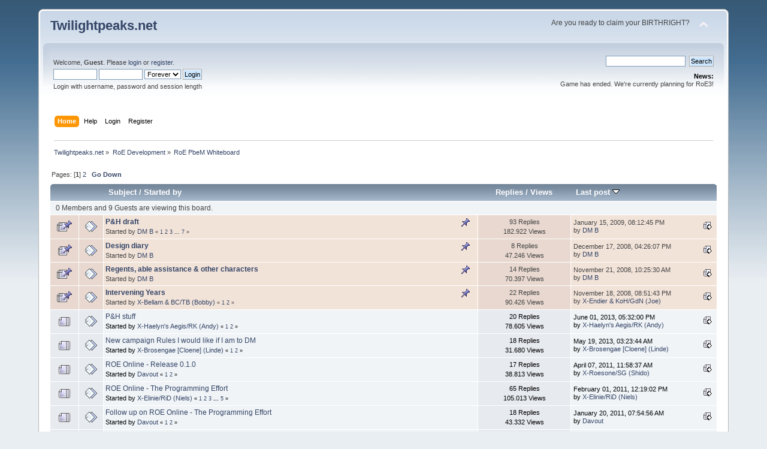

--- FILE ---
content_type: text/html; charset=ISO-8859-1
request_url: https://twilightpeaks.net/forum/index.php?board=12.9
body_size: 6142
content:
<!DOCTYPE html PUBLIC "-//W3C//DTD XHTML 1.0 Transitional//EN" "http://www.w3.org/TR/xhtml1/DTD/xhtml1-transitional.dtd">
<html xmlns="http://www.w3.org/1999/xhtml">
<head>
	<link rel="stylesheet" type="text/css" href="https://twilightpeaks.net/forum/Themes/default/css/index.css?fin20" />
	<link rel="stylesheet" type="text/css" href="https://twilightpeaks.net/forum/Themes/default/css/webkit.css" />
	<script type="text/javascript" src="https://twilightpeaks.net/forum/Themes/default/scripts/script.js?fin20"></script>
	<script type="text/javascript" src="https://twilightpeaks.net/forum/Themes/default/scripts/theme.js?fin20"></script>
	<script type="text/javascript"><!-- // --><![CDATA[
		var smf_theme_url = "https://twilightpeaks.net/forum/Themes/default";
		var smf_default_theme_url = "https://twilightpeaks.net/forum/Themes/default";
		var smf_images_url = "https://twilightpeaks.net/forum/Themes/default/images";
		var smf_scripturl = "https://twilightpeaks.net/forum/index.php?PHPSESSID=svknl1b4186ge7tcta18g7b0vf&amp;";
		var smf_iso_case_folding = false;
		var smf_charset = "ISO-8859-1";
		var ajax_notification_text = "Loading...";
		var ajax_notification_cancel_text = "Cancel";
	// ]]></script>
	<meta http-equiv="Content-Type" content="text/html; charset=ISO-8859-1" />
	<meta name="description" content="RoE PbeM Whiteboard" />
	<meta name="keywords" content="RoE, RoE II, Ruins of Empire, Birthright, 40K, Dark Heresy, DnD, birthright, pbem, play-by-mail" />
	<title>RoE PbeM Whiteboard</title>
	<meta name="robots" content="noindex" />
	<link rel="canonical" href="https://twilightpeaks.net/forum/index.php?board=12.0" />
	<link rel="help" href="https://twilightpeaks.net/forum/index.php?PHPSESSID=svknl1b4186ge7tcta18g7b0vf&amp;action=help" />
	<link rel="search" href="https://twilightpeaks.net/forum/index.php?PHPSESSID=svknl1b4186ge7tcta18g7b0vf&amp;action=search" />
	<link rel="contents" href="https://twilightpeaks.net/forum/index.php?PHPSESSID=svknl1b4186ge7tcta18g7b0vf&amp;" />
	<link rel="alternate" type="application/rss+xml" title="Twilightpeaks.net - RSS" href="https://twilightpeaks.net/forum/index.php?PHPSESSID=svknl1b4186ge7tcta18g7b0vf&amp;type=rss;action=.xml" />
	<link rel="index" href="https://twilightpeaks.net/forum/index.php?PHPSESSID=svknl1b4186ge7tcta18g7b0vf&amp;board=12.0" />
</head>
<body>
<div id="wrapper" style="width: 90%">
	<div id="header"><div class="frame">
		<div id="top_section">
			<h1 class="forumtitle">
				<a href="https://twilightpeaks.net/forum/index.php?PHPSESSID=svknl1b4186ge7tcta18g7b0vf&amp;">Twilightpeaks.net</a>
			</h1>
			<img id="upshrink" src="https://twilightpeaks.net/forum/Themes/default/images/upshrink.png" alt="*" title="Shrink or expand the header." style="display: none;" />
			<div id="siteslogan" class="floatright">Are you ready to claim your BIRTHRIGHT?</div>
		</div>
		<div id="upper_section" class="middletext">
			<div class="user">
				<script type="text/javascript" src="https://twilightpeaks.net/forum/Themes/default/scripts/sha1.js"></script>
				<form id="guest_form" action="https://twilightpeaks.net/forum/index.php?PHPSESSID=svknl1b4186ge7tcta18g7b0vf&amp;action=login2" method="post" accept-charset="ISO-8859-1"  onsubmit="hashLoginPassword(this, '76e71d3821976a7078b26389eab0929c');">
					<div class="info">Welcome, <strong>Guest</strong>. Please <a href="https://twilightpeaks.net/forum/index.php?PHPSESSID=svknl1b4186ge7tcta18g7b0vf&amp;action=login">login</a> or <a href="https://twilightpeaks.net/forum/index.php?PHPSESSID=svknl1b4186ge7tcta18g7b0vf&amp;action=register">register</a>.</div>
					<input type="text" name="user" size="10" class="input_text" />
					<input type="password" name="passwrd" size="10" class="input_password" />
					<select name="cookielength">
						<option value="60">1 Hour</option>
						<option value="1440">1 Day</option>
						<option value="10080">1 Week</option>
						<option value="43200">1 Month</option>
						<option value="-1" selected="selected">Forever</option>
					</select>
					<input type="submit" value="Login" class="button_submit" /><br />
					<div class="info">Login with username, password and session length</div>
					<input type="hidden" name="hash_passwrd" value="" /><input type="hidden" name="a17e008c0595" value="76e71d3821976a7078b26389eab0929c" />
				</form>
			</div>
			<div class="news normaltext">
				<form id="search_form" action="https://twilightpeaks.net/forum/index.php?PHPSESSID=svknl1b4186ge7tcta18g7b0vf&amp;action=search2" method="post" accept-charset="ISO-8859-1">
					<input type="text" name="search" value="" class="input_text" />&nbsp;
					<input type="submit" name="submit" value="Search" class="button_submit" />
					<input type="hidden" name="advanced" value="0" />
					<input type="hidden" name="brd[12]" value="12" /></form>
				<h2>News: </h2>
				<p>Game has ended. We&#039;re currently planning for RoE3!</p>
			</div>
		</div>
		<br class="clear" />
		<script type="text/javascript"><!-- // --><![CDATA[
			var oMainHeaderToggle = new smc_Toggle({
				bToggleEnabled: true,
				bCurrentlyCollapsed: false,
				aSwappableContainers: [
					'upper_section'
				],
				aSwapImages: [
					{
						sId: 'upshrink',
						srcExpanded: smf_images_url + '/upshrink.png',
						altExpanded: 'Shrink or expand the header.',
						srcCollapsed: smf_images_url + '/upshrink2.png',
						altCollapsed: 'Shrink or expand the header.'
					}
				],
				oThemeOptions: {
					bUseThemeSettings: false,
					sOptionName: 'collapse_header',
					sSessionVar: 'a17e008c0595',
					sSessionId: '76e71d3821976a7078b26389eab0929c'
				},
				oCookieOptions: {
					bUseCookie: true,
					sCookieName: 'upshrink'
				}
			});
		// ]]></script>
		<div id="main_menu">
			<ul class="dropmenu" id="menu_nav">
				<li id="button_home">
					<a class="active firstlevel" href="https://twilightpeaks.net/forum/index.php?PHPSESSID=svknl1b4186ge7tcta18g7b0vf&amp;">
						<span class="last firstlevel">Home</span>
					</a>
				</li>
				<li id="button_help">
					<a class="firstlevel" href="https://twilightpeaks.net/forum/index.php?PHPSESSID=svknl1b4186ge7tcta18g7b0vf&amp;action=help">
						<span class="firstlevel">Help</span>
					</a>
				</li>
				<li id="button_login">
					<a class="firstlevel" href="https://twilightpeaks.net/forum/index.php?PHPSESSID=svknl1b4186ge7tcta18g7b0vf&amp;action=login">
						<span class="firstlevel">Login</span>
					</a>
				</li>
				<li id="button_register">
					<a class="firstlevel" href="https://twilightpeaks.net/forum/index.php?PHPSESSID=svknl1b4186ge7tcta18g7b0vf&amp;action=register">
						<span class="last firstlevel">Register</span>
					</a>
				</li>
			</ul>
		</div>
		<br class="clear" />
	</div></div>
	<div id="content_section"><div class="frame">
		<div id="main_content_section">
	<div class="navigate_section">
		<ul>
			<li>
				<a href="https://twilightpeaks.net/forum/index.php?PHPSESSID=svknl1b4186ge7tcta18g7b0vf&amp;"><span>Twilightpeaks.net</span></a> &#187;
			</li>
			<li>
				<a href="https://twilightpeaks.net/forum/index.php?PHPSESSID=svknl1b4186ge7tcta18g7b0vf&amp;#c5"><span>RoE Development</span></a> &#187;
			</li>
			<li class="last">
				<a href="https://twilightpeaks.net/forum/index.php?PHPSESSID=svknl1b4186ge7tcta18g7b0vf&amp;board=12.0"><span>RoE PbeM Whiteboard</span></a>
			</li>
		</ul>
	</div>
	<a id="top"></a>
	<div class="pagesection">
		<div class="pagelinks floatleft">Pages: [<strong>1</strong>] <a class="navPages" href="https://twilightpeaks.net/forum/index.php?PHPSESSID=svknl1b4186ge7tcta18g7b0vf&amp;board=12.20">2</a>  &nbsp;&nbsp;<a href="#bot"><strong>Go Down</strong></a></div>
		
	</div>
	<div class="tborder topic_table" id="messageindex">
		<table class="table_grid" cellspacing="0">
			<thead>
				<tr class="catbg">
					<th scope="col" class="first_th" width="8%" colspan="2">&nbsp;</th>
					<th scope="col" class="lefttext"><a href="https://twilightpeaks.net/forum/index.php?PHPSESSID=svknl1b4186ge7tcta18g7b0vf&amp;board=12.0;sort=subject">Subject</a> / <a href="https://twilightpeaks.net/forum/index.php?PHPSESSID=svknl1b4186ge7tcta18g7b0vf&amp;board=12.0;sort=starter">Started by</a></th>
					<th scope="col" width="14%"><a href="https://twilightpeaks.net/forum/index.php?PHPSESSID=svknl1b4186ge7tcta18g7b0vf&amp;board=12.0;sort=replies">Replies</a> / <a href="https://twilightpeaks.net/forum/index.php?PHPSESSID=svknl1b4186ge7tcta18g7b0vf&amp;board=12.0;sort=views">Views</a></th>
					<th scope="col" class="lefttext last_th" width="22%"><a href="https://twilightpeaks.net/forum/index.php?PHPSESSID=svknl1b4186ge7tcta18g7b0vf&amp;board=12.0;sort=last_post">Last post <img src="https://twilightpeaks.net/forum/Themes/default/images/sort_down.gif" alt="" /></a></th>
				</tr>
			</thead>
			<tbody>
				<tr class="windowbg2 whos_viewing">
					<td colspan="5" class="smalltext">0 Members and 9 Guests are viewing this board.
					</td>
				</tr>
				<tr>
					<td class="icon1 stickybg">
						<img src="https://twilightpeaks.net/forum/Themes/default/images/topic/veryhot_post_sticky.gif" alt="" />
					</td>
					<td class="icon2 stickybg">
						<img src="https://twilightpeaks.net/forum/Themes/default/images/post/xx.gif" alt="" />
					</td>
					<td class="subject stickybg2">
						<div >
							<strong><span id="msg_851"><a href="https://twilightpeaks.net/forum/index.php?PHPSESSID=svknl1b4186ge7tcta18g7b0vf&amp;topic=106.0">P&amp;H draft</a></span></strong>
							<p>Started by <a href="https://twilightpeaks.net/forum/index.php?PHPSESSID=svknl1b4186ge7tcta18g7b0vf&amp;action=profile;u=1" title="View the profile of DM B">DM B</a>
								<small id="pages851">&#171; <a class="navPages" href="https://twilightpeaks.net/forum/index.php?PHPSESSID=svknl1b4186ge7tcta18g7b0vf&amp;topic=106.0">1</a> <a class="navPages" href="https://twilightpeaks.net/forum/index.php?PHPSESSID=svknl1b4186ge7tcta18g7b0vf&amp;topic=106.15">2</a> <a class="navPages" href="https://twilightpeaks.net/forum/index.php?PHPSESSID=svknl1b4186ge7tcta18g7b0vf&amp;topic=106.30">3</a> <span style="font-weight: bold;" onclick="expandPages(this, 'https://twilightpeaks.net/forum/index.php?topic=106.%1$d', 45, 90, 15);" onmouseover="this.style.cursor='pointer';"> ... </span><a class="navPages" href="https://twilightpeaks.net/forum/index.php?PHPSESSID=svknl1b4186ge7tcta18g7b0vf&amp;topic=106.90">7</a>  &#187;</small>
							</p>
						</div>
					</td>
					<td class="stats stickybg">
						93 Replies
						<br />
						182.922 Views
					</td>
					<td class="lastpost stickybg2">
						<a href="https://twilightpeaks.net/forum/index.php?PHPSESSID=svknl1b4186ge7tcta18g7b0vf&amp;topic=106.90#msg2466"><img src="https://twilightpeaks.net/forum/Themes/default/images/icons/last_post.gif" alt="Last post" title="Last post" /></a>
						January 15, 2009, 08:12:45 PM<br />
						by <a href="https://twilightpeaks.net/forum/index.php?PHPSESSID=svknl1b4186ge7tcta18g7b0vf&amp;action=profile;u=1">DM B</a>
					</td>
				</tr>
				<tr>
					<td class="icon1 stickybg">
						<img src="https://twilightpeaks.net/forum/Themes/default/images/topic/hot_post_sticky.gif" alt="" />
					</td>
					<td class="icon2 stickybg">
						<img src="https://twilightpeaks.net/forum/Themes/default/images/post/xx.gif" alt="" />
					</td>
					<td class="subject stickybg2">
						<div >
							<strong><span id="msg_19"><a href="https://twilightpeaks.net/forum/index.php?PHPSESSID=svknl1b4186ge7tcta18g7b0vf&amp;topic=11.0">Design diary</a></span></strong>
							<p>Started by <a href="https://twilightpeaks.net/forum/index.php?PHPSESSID=svknl1b4186ge7tcta18g7b0vf&amp;action=profile;u=1" title="View the profile of DM B">DM B</a>
								<small id="pages19"></small>
							</p>
						</div>
					</td>
					<td class="stats stickybg">
						8 Replies
						<br />
						47.246 Views
					</td>
					<td class="lastpost stickybg2">
						<a href="https://twilightpeaks.net/forum/index.php?PHPSESSID=svknl1b4186ge7tcta18g7b0vf&amp;topic=11.0#msg1720"><img src="https://twilightpeaks.net/forum/Themes/default/images/icons/last_post.gif" alt="Last post" title="Last post" /></a>
						December 17, 2008, 04:26:07 PM<br />
						by <a href="https://twilightpeaks.net/forum/index.php?PHPSESSID=svknl1b4186ge7tcta18g7b0vf&amp;action=profile;u=1">DM B</a>
					</td>
				</tr>
				<tr>
					<td class="icon1 stickybg">
						<img src="https://twilightpeaks.net/forum/Themes/default/images/topic/veryhot_post_sticky.gif" alt="" />
					</td>
					<td class="icon2 stickybg">
						<img src="https://twilightpeaks.net/forum/Themes/default/images/post/xx.gif" alt="" />
					</td>
					<td class="subject stickybg2">
						<div >
							<strong><span id="msg_27"><a href="https://twilightpeaks.net/forum/index.php?PHPSESSID=svknl1b4186ge7tcta18g7b0vf&amp;topic=15.0">Regents, able assistance &amp; other characters</a></span></strong>
							<p>Started by <a href="https://twilightpeaks.net/forum/index.php?PHPSESSID=svknl1b4186ge7tcta18g7b0vf&amp;action=profile;u=1" title="View the profile of DM B">DM B</a>
								<small id="pages27"></small>
							</p>
						</div>
					</td>
					<td class="stats stickybg">
						14 Replies
						<br />
						70.397 Views
					</td>
					<td class="lastpost stickybg2">
						<a href="https://twilightpeaks.net/forum/index.php?PHPSESSID=svknl1b4186ge7tcta18g7b0vf&amp;topic=15.0#msg1050"><img src="https://twilightpeaks.net/forum/Themes/default/images/icons/last_post.gif" alt="Last post" title="Last post" /></a>
						November 21, 2008, 10:25:30 AM<br />
						by <a href="https://twilightpeaks.net/forum/index.php?PHPSESSID=svknl1b4186ge7tcta18g7b0vf&amp;action=profile;u=1">DM B</a>
					</td>
				</tr>
				<tr>
					<td class="icon1 stickybg">
						<img src="https://twilightpeaks.net/forum/Themes/default/images/topic/veryhot_post_sticky.gif" alt="" />
					</td>
					<td class="icon2 stickybg">
						<img src="https://twilightpeaks.net/forum/Themes/default/images/post/xx.gif" alt="" />
					</td>
					<td class="subject stickybg2">
						<div >
							<strong><span id="msg_503"><a href="https://twilightpeaks.net/forum/index.php?PHPSESSID=svknl1b4186ge7tcta18g7b0vf&amp;topic=63.0">Intervening Years</a></span></strong>
							<p>Started by <a href="https://twilightpeaks.net/forum/index.php?PHPSESSID=svknl1b4186ge7tcta18g7b0vf&amp;action=profile;u=5" title="View the profile of X-Bellam &amp; BC/TB (Bobby)">X-Bellam &amp; BC/TB (Bobby)</a>
								<small id="pages503">&#171; <a class="navPages" href="https://twilightpeaks.net/forum/index.php?PHPSESSID=svknl1b4186ge7tcta18g7b0vf&amp;topic=63.0">1</a> <a class="navPages" href="https://twilightpeaks.net/forum/index.php?PHPSESSID=svknl1b4186ge7tcta18g7b0vf&amp;topic=63.15">2</a>  &#187;</small>
							</p>
						</div>
					</td>
					<td class="stats stickybg">
						22 Replies
						<br />
						90.426 Views
					</td>
					<td class="lastpost stickybg2">
						<a href="https://twilightpeaks.net/forum/index.php?PHPSESSID=svknl1b4186ge7tcta18g7b0vf&amp;topic=63.15#msg990"><img src="https://twilightpeaks.net/forum/Themes/default/images/icons/last_post.gif" alt="Last post" title="Last post" /></a>
						November 18, 2008, 08:51:43 PM<br />
						by <a href="https://twilightpeaks.net/forum/index.php?PHPSESSID=svknl1b4186ge7tcta18g7b0vf&amp;action=profile;u=39">X-Endier &amp; KoH/GdN (Joe)</a>
					</td>
				</tr>
				<tr>
					<td class="icon1 windowbg">
						<img src="https://twilightpeaks.net/forum/Themes/default/images/topic/veryhot_post.gif" alt="" />
					</td>
					<td class="icon2 windowbg">
						<img src="https://twilightpeaks.net/forum/Themes/default/images/post/xx.gif" alt="" />
					</td>
					<td class="subject windowbg2">
						<div >
							<span id="msg_19156"><a href="https://twilightpeaks.net/forum/index.php?PHPSESSID=svknl1b4186ge7tcta18g7b0vf&amp;topic=2377.0">P&amp;H stuff</a></span>
							<p>Started by <a href="https://twilightpeaks.net/forum/index.php?PHPSESSID=svknl1b4186ge7tcta18g7b0vf&amp;action=profile;u=12" title="View the profile of X-Haelyn&#039;s Aegis/RK (Andy)">X-Haelyn&#039;s Aegis/RK (Andy)</a>
								<small id="pages19156">&#171; <a class="navPages" href="https://twilightpeaks.net/forum/index.php?PHPSESSID=svknl1b4186ge7tcta18g7b0vf&amp;topic=2377.0">1</a> <a class="navPages" href="https://twilightpeaks.net/forum/index.php?PHPSESSID=svknl1b4186ge7tcta18g7b0vf&amp;topic=2377.15">2</a>  &#187;</small>
							</p>
						</div>
					</td>
					<td class="stats windowbg">
						20 Replies
						<br />
						78.605 Views
					</td>
					<td class="lastpost windowbg2">
						<a href="https://twilightpeaks.net/forum/index.php?PHPSESSID=svknl1b4186ge7tcta18g7b0vf&amp;topic=2377.15#msg19258"><img src="https://twilightpeaks.net/forum/Themes/default/images/icons/last_post.gif" alt="Last post" title="Last post" /></a>
						June 01, 2013, 05:32:00 PM<br />
						by <a href="https://twilightpeaks.net/forum/index.php?PHPSESSID=svknl1b4186ge7tcta18g7b0vf&amp;action=profile;u=12">X-Haelyn&#039;s Aegis/RK (Andy)</a>
					</td>
				</tr>
				<tr>
					<td class="icon1 windowbg">
						<img src="https://twilightpeaks.net/forum/Themes/default/images/topic/veryhot_post.gif" alt="" />
					</td>
					<td class="icon2 windowbg">
						<img src="https://twilightpeaks.net/forum/Themes/default/images/post/xx.gif" alt="" />
					</td>
					<td class="subject windowbg2">
						<div >
							<span id="msg_19110"><a href="https://twilightpeaks.net/forum/index.php?PHPSESSID=svknl1b4186ge7tcta18g7b0vf&amp;topic=2363.0">New campaign Rules I would like if I am to DM</a></span>
							<p>Started by <a href="https://twilightpeaks.net/forum/index.php?PHPSESSID=svknl1b4186ge7tcta18g7b0vf&amp;action=profile;u=119" title="View the profile of X-Brosengae [Cloene] (Linde)">X-Brosengae [Cloene] (Linde)</a>
								<small id="pages19110">&#171; <a class="navPages" href="https://twilightpeaks.net/forum/index.php?PHPSESSID=svknl1b4186ge7tcta18g7b0vf&amp;topic=2363.0">1</a> <a class="navPages" href="https://twilightpeaks.net/forum/index.php?PHPSESSID=svknl1b4186ge7tcta18g7b0vf&amp;topic=2363.15">2</a>  &#187;</small>
							</p>
						</div>
					</td>
					<td class="stats windowbg">
						18 Replies
						<br />
						31.680 Views
					</td>
					<td class="lastpost windowbg2">
						<a href="https://twilightpeaks.net/forum/index.php?PHPSESSID=svknl1b4186ge7tcta18g7b0vf&amp;topic=2363.15#msg19193"><img src="https://twilightpeaks.net/forum/Themes/default/images/icons/last_post.gif" alt="Last post" title="Last post" /></a>
						May 19, 2013, 03:23:44 AM<br />
						by <a href="https://twilightpeaks.net/forum/index.php?PHPSESSID=svknl1b4186ge7tcta18g7b0vf&amp;action=profile;u=119">X-Brosengae [Cloene] (Linde)</a>
					</td>
				</tr>
				<tr>
					<td class="icon1 windowbg">
						<img src="https://twilightpeaks.net/forum/Themes/default/images/topic/veryhot_post.gif" alt="" />
					</td>
					<td class="icon2 windowbg">
						<img src="https://twilightpeaks.net/forum/Themes/default/images/post/xx.gif" alt="" />
					</td>
					<td class="subject windowbg2">
						<div >
							<span id="msg_15774"><a href="https://twilightpeaks.net/forum/index.php?PHPSESSID=svknl1b4186ge7tcta18g7b0vf&amp;topic=1478.0">ROE Online - Release 0.1.0</a></span>
							<p>Started by <a href="https://twilightpeaks.net/forum/index.php?PHPSESSID=svknl1b4186ge7tcta18g7b0vf&amp;action=profile;u=111" title="View the profile of Davout">Davout</a>
								<small id="pages15774">&#171; <a class="navPages" href="https://twilightpeaks.net/forum/index.php?PHPSESSID=svknl1b4186ge7tcta18g7b0vf&amp;topic=1478.0">1</a> <a class="navPages" href="https://twilightpeaks.net/forum/index.php?PHPSESSID=svknl1b4186ge7tcta18g7b0vf&amp;topic=1478.15">2</a>  &#187;</small>
							</p>
						</div>
					</td>
					<td class="stats windowbg">
						17 Replies
						<br />
						38.813 Views
					</td>
					<td class="lastpost windowbg2">
						<a href="https://twilightpeaks.net/forum/index.php?PHPSESSID=svknl1b4186ge7tcta18g7b0vf&amp;topic=1478.15#msg16086"><img src="https://twilightpeaks.net/forum/Themes/default/images/icons/last_post.gif" alt="Last post" title="Last post" /></a>
						April 07, 2011, 11:58:37 AM<br />
						by <a href="https://twilightpeaks.net/forum/index.php?PHPSESSID=svknl1b4186ge7tcta18g7b0vf&amp;action=profile;u=74">X-Roesone/SG (Shido)</a>
					</td>
				</tr>
				<tr>
					<td class="icon1 windowbg">
						<img src="https://twilightpeaks.net/forum/Themes/default/images/topic/veryhot_post.gif" alt="" />
					</td>
					<td class="icon2 windowbg">
						<img src="https://twilightpeaks.net/forum/Themes/default/images/post/xx.gif" alt="" />
					</td>
					<td class="subject windowbg2">
						<div >
							<span id="msg_11080"><a href="https://twilightpeaks.net/forum/index.php?PHPSESSID=svknl1b4186ge7tcta18g7b0vf&amp;topic=998.0">ROE Online - The Programming Effort</a></span>
							<p>Started by <a href="https://twilightpeaks.net/forum/index.php?PHPSESSID=svknl1b4186ge7tcta18g7b0vf&amp;action=profile;u=47" title="View the profile of X-Elinie/RiD (Niels)">X-Elinie/RiD (Niels)</a>
								<small id="pages11080">&#171; <a class="navPages" href="https://twilightpeaks.net/forum/index.php?PHPSESSID=svknl1b4186ge7tcta18g7b0vf&amp;topic=998.0">1</a> <a class="navPages" href="https://twilightpeaks.net/forum/index.php?PHPSESSID=svknl1b4186ge7tcta18g7b0vf&amp;topic=998.15">2</a> <a class="navPages" href="https://twilightpeaks.net/forum/index.php?PHPSESSID=svknl1b4186ge7tcta18g7b0vf&amp;topic=998.30">3</a> <span style="font-weight: bold;" onclick="expandPages(this, 'https://twilightpeaks.net/forum/index.php?topic=998.%1$d', 45, 60, 15);" onmouseover="this.style.cursor='pointer';"> ... </span><a class="navPages" href="https://twilightpeaks.net/forum/index.php?PHPSESSID=svknl1b4186ge7tcta18g7b0vf&amp;topic=998.60">5</a>  &#187;</small>
							</p>
						</div>
					</td>
					<td class="stats windowbg">
						65 Replies
						<br />
						105.013 Views
					</td>
					<td class="lastpost windowbg2">
						<a href="https://twilightpeaks.net/forum/index.php?PHPSESSID=svknl1b4186ge7tcta18g7b0vf&amp;topic=998.60#msg15754"><img src="https://twilightpeaks.net/forum/Themes/default/images/icons/last_post.gif" alt="Last post" title="Last post" /></a>
						February 01, 2011, 12:19:02 PM<br />
						by <a href="https://twilightpeaks.net/forum/index.php?PHPSESSID=svknl1b4186ge7tcta18g7b0vf&amp;action=profile;u=47">X-Elinie/RiD (Niels)</a>
					</td>
				</tr>
				<tr>
					<td class="icon1 windowbg">
						<img src="https://twilightpeaks.net/forum/Themes/default/images/topic/veryhot_post.gif" alt="" />
					</td>
					<td class="icon2 windowbg">
						<img src="https://twilightpeaks.net/forum/Themes/default/images/post/xx.gif" alt="" />
					</td>
					<td class="subject windowbg2">
						<div >
							<span id="msg_15225"><a href="https://twilightpeaks.net/forum/index.php?PHPSESSID=svknl1b4186ge7tcta18g7b0vf&amp;topic=1426.0">Follow up on ROE Online - The Programming Effort</a></span>
							<p>Started by <a href="https://twilightpeaks.net/forum/index.php?PHPSESSID=svknl1b4186ge7tcta18g7b0vf&amp;action=profile;u=111" title="View the profile of Davout">Davout</a>
								<small id="pages15225">&#171; <a class="navPages" href="https://twilightpeaks.net/forum/index.php?PHPSESSID=svknl1b4186ge7tcta18g7b0vf&amp;topic=1426.0">1</a> <a class="navPages" href="https://twilightpeaks.net/forum/index.php?PHPSESSID=svknl1b4186ge7tcta18g7b0vf&amp;topic=1426.15">2</a>  &#187;</small>
							</p>
						</div>
					</td>
					<td class="stats windowbg">
						18 Replies
						<br />
						43.332 Views
					</td>
					<td class="lastpost windowbg2">
						<a href="https://twilightpeaks.net/forum/index.php?PHPSESSID=svknl1b4186ge7tcta18g7b0vf&amp;topic=1426.15#msg15485"><img src="https://twilightpeaks.net/forum/Themes/default/images/icons/last_post.gif" alt="Last post" title="Last post" /></a>
						January 20, 2011, 07:54:56 AM<br />
						by <a href="https://twilightpeaks.net/forum/index.php?PHPSESSID=svknl1b4186ge7tcta18g7b0vf&amp;action=profile;u=111">Davout</a>
					</td>
				</tr>
				<tr>
					<td class="icon1 windowbg">
						<img src="https://twilightpeaks.net/forum/Themes/default/images/topic/hot_post.gif" alt="" />
					</td>
					<td class="icon2 windowbg">
						<img src="https://twilightpeaks.net/forum/Themes/default/images/post/xx.gif" alt="" />
					</td>
					<td class="subject windowbg2">
						<div >
							<span id="msg_15323"><a href="https://twilightpeaks.net/forum/index.php?PHPSESSID=svknl1b4186ge7tcta18g7b0vf&amp;topic=1435.0">ROE Online - Rule database interface</a></span>
							<p>Started by <a href="https://twilightpeaks.net/forum/index.php?PHPSESSID=svknl1b4186ge7tcta18g7b0vf&amp;action=profile;u=111" title="View the profile of Davout">Davout</a>
								<small id="pages15323"></small>
							</p>
						</div>
					</td>
					<td class="stats windowbg">
						5 Replies
						<br />
						18.093 Views
					</td>
					<td class="lastpost windowbg2">
						<a href="https://twilightpeaks.net/forum/index.php?PHPSESSID=svknl1b4186ge7tcta18g7b0vf&amp;topic=1435.0#msg15382"><img src="https://twilightpeaks.net/forum/Themes/default/images/icons/last_post.gif" alt="Last post" title="Last post" /></a>
						January 17, 2011, 11:14:53 PM<br />
						by <a href="https://twilightpeaks.net/forum/index.php?PHPSESSID=svknl1b4186ge7tcta18g7b0vf&amp;action=profile;u=47">X-Elinie/RiD (Niels)</a>
					</td>
				</tr>
				<tr>
					<td class="icon1 windowbg">
						<img src="https://twilightpeaks.net/forum/Themes/default/images/topic/hot_post.gif" alt="" />
					</td>
					<td class="icon2 windowbg">
						<img src="https://twilightpeaks.net/forum/Themes/default/images/post/xx.gif" alt="" />
					</td>
					<td class="subject windowbg2">
						<div >
							<span id="msg_15321"><a href="https://twilightpeaks.net/forum/index.php?PHPSESSID=svknl1b4186ge7tcta18g7b0vf&amp;topic=1433.0">ROE Online - Requirements Phase 1</a></span>
							<p>Started by <a href="https://twilightpeaks.net/forum/index.php?PHPSESSID=svknl1b4186ge7tcta18g7b0vf&amp;action=profile;u=111" title="View the profile of Davout">Davout</a>
								<small id="pages15321"></small>
							</p>
						</div>
					</td>
					<td class="stats windowbg">
						5 Replies
						<br />
						14.562 Views
					</td>
					<td class="lastpost windowbg2">
						<a href="https://twilightpeaks.net/forum/index.php?PHPSESSID=svknl1b4186ge7tcta18g7b0vf&amp;topic=1433.0#msg15362"><img src="https://twilightpeaks.net/forum/Themes/default/images/icons/last_post.gif" alt="Last post" title="Last post" /></a>
						January 17, 2011, 08:23:16 PM<br />
						by <a href="https://twilightpeaks.net/forum/index.php?PHPSESSID=svknl1b4186ge7tcta18g7b0vf&amp;action=profile;u=111">Davout</a>
					</td>
				</tr>
				<tr>
					<td class="icon1 windowbg">
						<img src="https://twilightpeaks.net/forum/Themes/default/images/topic/normal_post.gif" alt="" />
					</td>
					<td class="icon2 windowbg">
						<img src="https://twilightpeaks.net/forum/Themes/default/images/post/xx.gif" alt="" />
					</td>
					<td class="subject windowbg2">
						<div >
							<span id="msg_15259"><a href="https://twilightpeaks.net/forum/index.php?PHPSESSID=svknl1b4186ge7tcta18g7b0vf&amp;topic=1430.0">ROE Online - The Decisions</a></span>
							<p>Started by <a href="https://twilightpeaks.net/forum/index.php?PHPSESSID=svknl1b4186ge7tcta18g7b0vf&amp;action=profile;u=111" title="View the profile of Davout">Davout</a>
								<small id="pages15259"></small>
							</p>
						</div>
					</td>
					<td class="stats windowbg">
						1 Replies
						<br />
						11.996 Views
					</td>
					<td class="lastpost windowbg2">
						<a href="https://twilightpeaks.net/forum/index.php?PHPSESSID=svknl1b4186ge7tcta18g7b0vf&amp;topic=1430.0#msg15328"><img src="https://twilightpeaks.net/forum/Themes/default/images/icons/last_post.gif" alt="Last post" title="Last post" /></a>
						January 17, 2011, 07:16:44 AM<br />
						by <a href="https://twilightpeaks.net/forum/index.php?PHPSESSID=svknl1b4186ge7tcta18g7b0vf&amp;action=profile;u=111">Davout</a>
					</td>
				</tr>
				<tr>
					<td class="icon1 windowbg">
						<img src="https://twilightpeaks.net/forum/Themes/default/images/topic/normal_post.gif" alt="" />
					</td>
					<td class="icon2 windowbg">
						<img src="https://twilightpeaks.net/forum/Themes/default/images/post/xx.gif" alt="" />
					</td>
					<td class="subject windowbg2">
						<div >
							<span id="msg_15322"><a href="https://twilightpeaks.net/forum/index.php?PHPSESSID=svknl1b4186ge7tcta18g7b0vf&amp;topic=1434.0">ROE Online - Requirements beyond Phase 1</a></span>
							<p>Started by <a href="https://twilightpeaks.net/forum/index.php?PHPSESSID=svknl1b4186ge7tcta18g7b0vf&amp;action=profile;u=111" title="View the profile of Davout">Davout</a>
								<small id="pages15322"></small>
							</p>
						</div>
					</td>
					<td class="stats windowbg">
						0 Replies
						<br />
						10.803 Views
					</td>
					<td class="lastpost windowbg2">
						<a href="https://twilightpeaks.net/forum/index.php?PHPSESSID=svknl1b4186ge7tcta18g7b0vf&amp;topic=1434.0#msg15322"><img src="https://twilightpeaks.net/forum/Themes/default/images/icons/last_post.gif" alt="Last post" title="Last post" /></a>
						January 17, 2011, 04:15:31 AM<br />
						by <a href="https://twilightpeaks.net/forum/index.php?PHPSESSID=svknl1b4186ge7tcta18g7b0vf&amp;action=profile;u=111">Davout</a>
					</td>
				</tr>
				<tr>
					<td class="icon1 windowbg">
						<img src="https://twilightpeaks.net/forum/Themes/default/images/topic/normal_post.gif" alt="" />
					</td>
					<td class="icon2 windowbg">
						<img src="https://twilightpeaks.net/forum/Themes/default/images/post/xx.gif" alt="" />
					</td>
					<td class="subject windowbg2">
						<div >
							<span id="msg_10356"><a href="https://twilightpeaks.net/forum/index.php?PHPSESSID=svknl1b4186ge7tcta18g7b0vf&amp;topic=915.0">Players Part-</a></span>
							<p>Started by <a href="https://twilightpeaks.net/forum/index.php?PHPSESSID=svknl1b4186ge7tcta18g7b0vf&amp;action=profile;u=36" title="View the profile of X-Tuornen/LF (Geir)">X-Tuornen/LF (Geir)</a>
								<small id="pages10356"></small>
							</p>
						</div>
					</td>
					<td class="stats windowbg">
						0 Replies
						<br />
						18.625 Views
					</td>
					<td class="lastpost windowbg2">
						<a href="https://twilightpeaks.net/forum/index.php?PHPSESSID=svknl1b4186ge7tcta18g7b0vf&amp;topic=915.0#msg10356"><img src="https://twilightpeaks.net/forum/Themes/default/images/icons/last_post.gif" alt="Last post" title="Last post" /></a>
						February 17, 2010, 01:48:14 AM<br />
						by <a href="https://twilightpeaks.net/forum/index.php?PHPSESSID=svknl1b4186ge7tcta18g7b0vf&amp;action=profile;u=36">X-Tuornen/LF (Geir)</a>
					</td>
				</tr>
				<tr>
					<td class="icon1 lockedbg">
						<img src="https://twilightpeaks.net/forum/Themes/default/images/topic/veryhot_post_locked.gif" alt="" />
					</td>
					<td class="icon2 lockedbg">
						<img src="https://twilightpeaks.net/forum/Themes/default/images/post/xx.gif" alt="" />
					</td>
					<td class="subject lockedbg2">
						<div >
							<span id="msg_616"><a href="https://twilightpeaks.net/forum/index.php?PHPSESSID=svknl1b4186ge7tcta18g7b0vf&amp;topic=82.0">Elinie</a></span>
							<p>Started by <a href="https://twilightpeaks.net/forum/index.php?PHPSESSID=svknl1b4186ge7tcta18g7b0vf&amp;action=profile;u=1" title="View the profile of DM B">DM B</a>
								<small id="pages616">&#171; <a class="navPages" href="https://twilightpeaks.net/forum/index.php?PHPSESSID=svknl1b4186ge7tcta18g7b0vf&amp;topic=82.0">1</a> <a class="navPages" href="https://twilightpeaks.net/forum/index.php?PHPSESSID=svknl1b4186ge7tcta18g7b0vf&amp;topic=82.15">2</a>  &#187;</small>
							</p>
						</div>
					</td>
					<td class="stats lockedbg">
						22 Replies
						<br />
						107.595 Views
					</td>
					<td class="lastpost lockedbg2">
						<a href="https://twilightpeaks.net/forum/index.php?PHPSESSID=svknl1b4186ge7tcta18g7b0vf&amp;topic=82.15#msg9982"><img src="https://twilightpeaks.net/forum/Themes/default/images/icons/last_post.gif" alt="Last post" title="Last post" /></a>
						November 30, 2009, 06:11:55 PM<br />
						by <a href="https://twilightpeaks.net/forum/index.php?PHPSESSID=svknl1b4186ge7tcta18g7b0vf&amp;action=profile;u=20">X-Ghieste &amp; HOT/GH (Matt)</a>
					</td>
				</tr>
				<tr>
					<td class="icon1 windowbg">
						<img src="https://twilightpeaks.net/forum/Themes/default/images/topic/hot_post.gif" alt="" />
					</td>
					<td class="icon2 windowbg">
						<img src="https://twilightpeaks.net/forum/Themes/default/images/post/xx.gif" alt="" />
					</td>
					<td class="subject windowbg2">
						<div >
							<span id="msg_3401"><a href="https://twilightpeaks.net/forum/index.php?PHPSESSID=svknl1b4186ge7tcta18g7b0vf&amp;topic=400.0">Wish list/TO DO list</a></span>
							<p>Started by <a href="https://twilightpeaks.net/forum/index.php?PHPSESSID=svknl1b4186ge7tcta18g7b0vf&amp;action=profile;u=1" title="View the profile of DM B">DM B</a>
								<small id="pages3401"></small>
							</p>
						</div>
					</td>
					<td class="stats windowbg">
						7 Replies
						<br />
						39.749 Views
					</td>
					<td class="lastpost windowbg2">
						<a href="https://twilightpeaks.net/forum/index.php?PHPSESSID=svknl1b4186ge7tcta18g7b0vf&amp;topic=400.0#msg9175"><img src="https://twilightpeaks.net/forum/Themes/default/images/icons/last_post.gif" alt="Last post" title="Last post" /></a>
						July 25, 2009, 11:23:04 PM<br />
						by <a href="https://twilightpeaks.net/forum/index.php?PHPSESSID=svknl1b4186ge7tcta18g7b0vf&amp;action=profile;u=12">X-Haelyn&#039;s Aegis/RK (Andy)</a>
					</td>
				</tr>
				<tr>
					<td class="icon1 windowbg">
						<img src="https://twilightpeaks.net/forum/Themes/default/images/topic/hot_post.gif" alt="" />
					</td>
					<td class="icon2 windowbg">
						<img src="https://twilightpeaks.net/forum/Themes/default/images/post/xx.gif" alt="" />
					</td>
					<td class="subject windowbg2">
						<div >
							<span id="msg_2781"><a href="https://twilightpeaks.net/forum/index.php?PHPSESSID=svknl1b4186ge7tcta18g7b0vf&amp;topic=316.0">Manors and a court idea</a></span>
							<p>Started by <a href="https://twilightpeaks.net/forum/index.php?PHPSESSID=svknl1b4186ge7tcta18g7b0vf&amp;action=profile;u=39" title="View the profile of X-Endier &amp; KoH/GdN (Joe)">X-Endier &amp; KoH/GdN (Joe)</a>
								<small id="pages2781"></small>
							</p>
						</div>
					</td>
					<td class="stats windowbg">
						5 Replies
						<br />
						31.254 Views
					</td>
					<td class="lastpost windowbg2">
						<a href="https://twilightpeaks.net/forum/index.php?PHPSESSID=svknl1b4186ge7tcta18g7b0vf&amp;topic=316.0#msg2800"><img src="https://twilightpeaks.net/forum/Themes/default/images/icons/last_post.gif" alt="Last post" title="Last post" /></a>
						January 27, 2009, 08:45:14 AM<br />
						by <a href="https://twilightpeaks.net/forum/index.php?PHPSESSID=svknl1b4186ge7tcta18g7b0vf&amp;action=profile;u=28">X-MOC/Leman States (Even)</a>
					</td>
				</tr>
				<tr>
					<td class="icon1 windowbg">
						<img src="https://twilightpeaks.net/forum/Themes/default/images/topic/normal_post.gif" alt="" />
					</td>
					<td class="icon2 windowbg">
						<img src="https://twilightpeaks.net/forum/Themes/default/images/post/xx.gif" alt="" />
					</td>
					<td class="subject windowbg2">
						<div >
							<span id="msg_1004"><a href="https://twilightpeaks.net/forum/index.php?PHPSESSID=svknl1b4186ge7tcta18g7b0vf&amp;topic=128.0">Excel Macros</a></span>
							<p>Started by <a href="https://twilightpeaks.net/forum/index.php?PHPSESSID=svknl1b4186ge7tcta18g7b0vf&amp;action=profile;u=21" title="View the profile of X-Osoerde (Alan)">X-Osoerde (Alan)</a>
								<small id="pages1004"></small>
							</p>
						</div>
					</td>
					<td class="stats windowbg">
						2 Replies
						<br />
						22.321 Views
					</td>
					<td class="lastpost windowbg2">
						<a href="https://twilightpeaks.net/forum/index.php?PHPSESSID=svknl1b4186ge7tcta18g7b0vf&amp;topic=128.0#msg1288"><img src="https://twilightpeaks.net/forum/Themes/default/images/icons/last_post.gif" alt="Last post" title="Last post" /></a>
						December 02, 2008, 07:30:56 PM<br />
						by <a href="https://twilightpeaks.net/forum/index.php?PHPSESSID=svknl1b4186ge7tcta18g7b0vf&amp;action=profile;u=26">X-LPA/Gaerred Khaiarén (Gray)</a>
					</td>
				</tr>
				<tr>
					<td class="icon1 windowbg">
						<img src="https://twilightpeaks.net/forum/Themes/default/images/topic/veryhot_post.gif" alt="" />
					</td>
					<td class="icon2 windowbg">
						<img src="https://twilightpeaks.net/forum/Themes/default/images/post/xx.gif" alt="" />
					</td>
					<td class="subject windowbg2">
						<div >
							<span id="msg_1036"><a href="https://twilightpeaks.net/forum/index.php?PHPSESSID=svknl1b4186ge7tcta18g7b0vf&amp;topic=135.0">Noble houses</a></span>
							<p>Started by <a href="https://twilightpeaks.net/forum/index.php?PHPSESSID=svknl1b4186ge7tcta18g7b0vf&amp;action=profile;u=1" title="View the profile of DM B">DM B</a>
								<small id="pages1036"></small>
							</p>
						</div>
					</td>
					<td class="stats windowbg">
						10 Replies
						<br />
						30.856 Views
					</td>
					<td class="lastpost windowbg2">
						<a href="https://twilightpeaks.net/forum/index.php?PHPSESSID=svknl1b4186ge7tcta18g7b0vf&amp;topic=135.0#msg1069"><img src="https://twilightpeaks.net/forum/Themes/default/images/icons/last_post.gif" alt="Last post" title="Last post" /></a>
						November 21, 2008, 08:30:26 PM<br />
						by <a href="https://twilightpeaks.net/forum/index.php?PHPSESSID=svknl1b4186ge7tcta18g7b0vf&amp;action=profile;u=6">X-Roesone/ARR (Robert)</a>
					</td>
				</tr>
				<tr>
					<td class="icon1 windowbg">
						<img src="https://twilightpeaks.net/forum/Themes/default/images/topic/hot_post.gif" alt="" />
					</td>
					<td class="icon2 windowbg">
						<img src="https://twilightpeaks.net/forum/Themes/default/images/post/xx.gif" alt="" />
					</td>
					<td class="subject windowbg2">
						<div >
							<span id="msg_24"><a href="https://twilightpeaks.net/forum/index.php?PHPSESSID=svknl1b4186ge7tcta18g7b0vf&amp;topic=13.0">Old players, new game</a></span>
							<p>Started by <a href="https://twilightpeaks.net/forum/index.php?PHPSESSID=svknl1b4186ge7tcta18g7b0vf&amp;action=profile;u=1" title="View the profile of DM B">DM B</a>
								<small id="pages24"></small>
							</p>
						</div>
					</td>
					<td class="stats windowbg">
						5 Replies
						<br />
						41.812 Views
					</td>
					<td class="lastpost windowbg2">
						<a href="https://twilightpeaks.net/forum/index.php?PHPSESSID=svknl1b4186ge7tcta18g7b0vf&amp;topic=13.0#msg1061"><img src="https://twilightpeaks.net/forum/Themes/default/images/icons/last_post.gif" alt="Last post" title="Last post" /></a>
						November 21, 2008, 05:03:30 PM<br />
						by <a href="https://twilightpeaks.net/forum/index.php?PHPSESSID=svknl1b4186ge7tcta18g7b0vf&amp;action=profile;u=1">DM B</a>
					</td>
				</tr>
			</tbody>
		</table>
	</div>
	<a id="bot"></a>
	<div class="pagesection">
		
		<div class="pagelinks">Pages: [<strong>1</strong>] <a class="navPages" href="https://twilightpeaks.net/forum/index.php?PHPSESSID=svknl1b4186ge7tcta18g7b0vf&amp;board=12.20">2</a>  &nbsp;&nbsp;<a href="#top"><strong>Go Up</strong></a></div>
	</div>
	<div class="navigate_section">
		<ul>
			<li>
				<a href="https://twilightpeaks.net/forum/index.php?PHPSESSID=svknl1b4186ge7tcta18g7b0vf&amp;"><span>Twilightpeaks.net</span></a> &#187;
			</li>
			<li>
				<a href="https://twilightpeaks.net/forum/index.php?PHPSESSID=svknl1b4186ge7tcta18g7b0vf&amp;#c5"><span>RoE Development</span></a> &#187;
			</li>
			<li class="last">
				<a href="https://twilightpeaks.net/forum/index.php?PHPSESSID=svknl1b4186ge7tcta18g7b0vf&amp;board=12.0"><span>RoE PbeM Whiteboard</span></a>
			</li>
		</ul>
	</div>
	<div class="tborder" id="topic_icons">
		<div class="description">
			<p class="floatright" id="message_index_jump_to">&nbsp;</p>
			<p class="floatleft smalltext">
				<img src="https://twilightpeaks.net/forum/Themes/default/images/topic/normal_post.gif" alt="" align="middle" /> Normal Topic<br />
				<img src="https://twilightpeaks.net/forum/Themes/default/images/topic/hot_post.gif" alt="" align="middle" /> Hot Topic (More than 5 replies)<br />
				<img src="https://twilightpeaks.net/forum/Themes/default/images/topic/veryhot_post.gif" alt="" align="middle" /> Very Hot Topic (More than 10 replies)
			</p>
			<p class="smalltext">
				<img src="https://twilightpeaks.net/forum/Themes/default/images/icons/quick_lock.gif" alt="" align="middle" /> Locked Topic<br />
				<img src="https://twilightpeaks.net/forum/Themes/default/images/icons/quick_sticky.gif" alt="" align="middle" /> Sticky Topic<br />
				<img src="https://twilightpeaks.net/forum/Themes/default/images/topic/normal_poll.gif" alt="" align="middle" /> Poll
			</p>
			<script type="text/javascript"><!-- // --><![CDATA[
				if (typeof(window.XMLHttpRequest) != "undefined")
					aJumpTo[aJumpTo.length] = new JumpTo({
						sContainerId: "message_index_jump_to",
						sJumpToTemplate: "<label class=\"smalltext\" for=\"%select_id%\">Jump to:<" + "/label> %dropdown_list%",
						iCurBoardId: 12,
						iCurBoardChildLevel: 0,
						sCurBoardName: "RoE PbeM Whiteboard",
						sBoardChildLevelIndicator: "==",
						sBoardPrefix: "=> ",
						sCatSeparator: "-----------------------------",
						sCatPrefix: "",
						sGoButtonLabel: "Go!"
					});
			// ]]></script>
			<br class="clear" />
		</div>
	</div>
<script type="text/javascript" src="https://twilightpeaks.net/forum/Themes/default/scripts/topic.js"></script>
<script type="text/javascript"><!-- // --><![CDATA[

	// Hide certain bits during topic edit.
	hide_prefixes.push("lockicon", "stickyicon", "pages", "newicon");

	// Use it to detect when we've stopped editing.
	document.onclick = modify_topic_click;

	var mouse_on_div;
	function modify_topic_click()
	{
		if (in_edit_mode == 1 && mouse_on_div == 0)
			modify_topic_save("76e71d3821976a7078b26389eab0929c", "a17e008c0595");
	}

	function modify_topic_keypress(oEvent)
	{
		if (typeof(oEvent.keyCode) != "undefined" && oEvent.keyCode == 13)
		{
			modify_topic_save("76e71d3821976a7078b26389eab0929c", "a17e008c0595");
			if (typeof(oEvent.preventDefault) == "undefined")
				oEvent.returnValue = false;
			else
				oEvent.preventDefault();
		}
	}

	// For templating, shown when an inline edit is made.
	function modify_topic_show_edit(subject)
	{
		// Just template the subject.
		setInnerHTML(cur_subject_div, '<input type="text" name="subject" value="' + subject + '" size="60" style="width: 95%;" maxlength="80" onkeypress="modify_topic_keypress(event)" class="input_text" /><input type="hidden" name="topic" value="' + cur_topic_id + '" /><input type="hidden" name="msg" value="' + cur_msg_id.substr(4) + '" />');
	}

	// And the reverse for hiding it.
	function modify_topic_hide_edit(subject)
	{
		// Re-template the subject!
		setInnerHTML(cur_subject_div, '<a href="https://twilightpeaks.net/forum/index.php?PHPSESSID=svknl1b4186ge7tcta18g7b0vf&amp;topic=' + cur_topic_id + '.0">' + subject + '<' +'/a>');
	}

// ]]></script>
		</div>
	</div></div>
	<div id="footer_section"><div class="frame">
		<ul class="reset">
			<li class="copyright">
			<span class="smalltext" style="display: inline; visibility: visible; font-family: Verdana, Arial, sans-serif;"><a href="https://twilightpeaks.net/forum/index.php?PHPSESSID=svknl1b4186ge7tcta18g7b0vf&amp;action=credits" title="Simple Machines Forum" target="_blank" class="new_win">SMF 2.0.15</a> |
 <a href="http://www.simplemachines.org/about/smf/license.php" title="License" target="_blank" class="new_win">SMF &copy; 2017</a>, <a href="http://www.simplemachines.org" title="Simple Machines" target="_blank" class="new_win">Simple Machines</a>
			</span></li>
			<li><a id="button_xhtml" href="http://validator.w3.org/check?uri=referer" target="_blank" class="new_win" title="Valid XHTML 1.0!"><span>XHTML</span></a></li>
			<li><a id="button_rss" href="https://twilightpeaks.net/forum/index.php?PHPSESSID=svknl1b4186ge7tcta18g7b0vf&amp;action=.xml;type=rss" class="new_win"><span>RSS</span></a></li>
			<li class="last"><a id="button_wap2" href="https://twilightpeaks.net/forum/index.php?PHPSESSID=svknl1b4186ge7tcta18g7b0vf&amp;wap2" class="new_win"><span>WAP2</span></a></li>
		</ul>
		<p>Page created in 0.047 seconds with 33 queries.</p>
	</div></div>
</div>
</body></html>